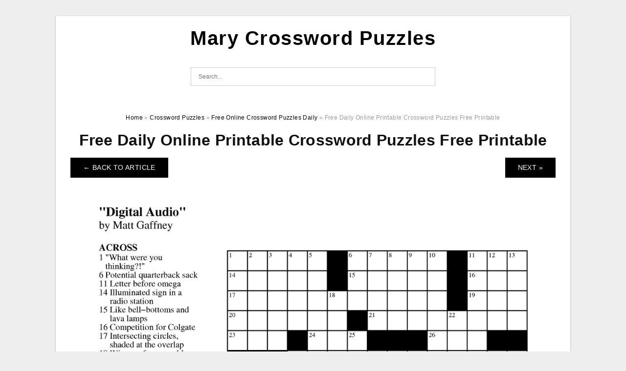

--- FILE ---
content_type: text/html; charset=UTF-8
request_url: https://marycrosswordpuzzles.com/free-online-crossword-puzzles-daily/free-daily-online-printable-crossword-puzzles-free-printable-33/
body_size: 5383
content:
<!DOCTYPE html>
<html lang="en-US" prefix="og: https://ogp.me/ns#">
<head>
<meta charset="UTF-8">
<meta name="viewport" content="width=device-width, initial-scale=1, maximum-scale=1, user-scalable=0">
<link rel="profile" href="https://gmpg.org/xfn/11">
<link rel="pingback" href="https://marycrosswordpuzzles.com/xmlrpc.php">

<!-- Icon -->
<link href='' rel='icon' type='image/x-icon'/>


<!-- Search Engine Optimization by Rank Math - https://rankmath.com/ -->
<title>Free Daily Online Printable Crossword Puzzles Free Printable | Mary Crossword Puzzles</title>
<meta name="description" content="Free Daily Online Printable Crossword Puzzles Free Printable - If you&#039;ve not ever heard of an printable crossword-puzzle, you&#039;re not the only one. They&#039;re"/>
<meta name="robots" content="follow, index, max-snippet:-1, max-video-preview:-1, max-image-preview:large"/>
<link rel="canonical" href="https://marycrosswordpuzzles.com/free-online-crossword-puzzles-daily/free-daily-online-printable-crossword-puzzles-free-printable-33/" />
<meta property="og:locale" content="en_US" />
<meta property="og:type" content="article" />
<meta property="og:title" content="Free Daily Online Printable Crossword Puzzles Free Printable | Mary Crossword Puzzles" />
<meta property="og:description" content="Free Daily Online Printable Crossword Puzzles Free Printable - If you&#039;ve not ever heard of an printable crossword-puzzle, you&#039;re not the only one. They&#039;re" />
<meta property="og:url" content="https://marycrosswordpuzzles.com/free-online-crossword-puzzles-daily/free-daily-online-printable-crossword-puzzles-free-printable-33/" />
<meta property="og:site_name" content="Mary Crossword Puzzles" />
<meta property="og:updated_time" content="2022-06-28T08:50:43+07:00" />
<meta property="og:image" content="https://marycrosswordpuzzles.com/wp-content/uploads/2022/06/free-daily-online-printable-crossword-puzzles-free-printable-32.png" />
<meta property="og:image:secure_url" content="https://marycrosswordpuzzles.com/wp-content/uploads/2022/06/free-daily-online-printable-crossword-puzzles-free-printable-32.png" />
<meta property="og:image:width" content="1236" />
<meta property="og:image:height" content="1600" />
<meta property="og:image:alt" content="Free Daily Online Printable Crossword Puzzles Free Printable" />
<meta property="og:image:type" content="image/png" />
<meta name="twitter:card" content="summary_large_image" />
<meta name="twitter:title" content="Free Daily Online Printable Crossword Puzzles Free Printable | Mary Crossword Puzzles" />
<meta name="twitter:description" content="Free Daily Online Printable Crossword Puzzles Free Printable - If you&#039;ve not ever heard of an printable crossword-puzzle, you&#039;re not the only one. They&#039;re" />
<meta name="twitter:image" content="https://marycrosswordpuzzles.com/wp-content/uploads/2022/06/free-daily-online-printable-crossword-puzzles-free-printable-32.png" />
<!-- /Rank Math WordPress SEO plugin -->

<link rel="alternate" type="application/rss+xml" title="Mary Crossword Puzzles &raquo; Feed" href="https://marycrosswordpuzzles.com/feed/" />
<link rel="alternate" type="application/rss+xml" title="Mary Crossword Puzzles &raquo; Comments Feed" href="https://marycrosswordpuzzles.com/comments/feed/" />
<link rel="alternate" title="oEmbed (JSON)" type="application/json+oembed" href="https://marycrosswordpuzzles.com/wp-json/oembed/1.0/embed?url=https%3A%2F%2Fmarycrosswordpuzzles.com%2Ffree-online-crossword-puzzles-daily%2Ffree-daily-online-printable-crossword-puzzles-free-printable-33%2F" />
<link rel="alternate" title="oEmbed (XML)" type="text/xml+oembed" href="https://marycrosswordpuzzles.com/wp-json/oembed/1.0/embed?url=https%3A%2F%2Fmarycrosswordpuzzles.com%2Ffree-online-crossword-puzzles-daily%2Ffree-daily-online-printable-crossword-puzzles-free-printable-33%2F&#038;format=xml" />
<style id='wp-img-auto-sizes-contain-inline-css' type='text/css'>
img:is([sizes=auto i],[sizes^="auto," i]){contain-intrinsic-size:3000px 1500px}
/*# sourceURL=wp-img-auto-sizes-contain-inline-css */
</style>
<style id='wp-emoji-styles-inline-css' type='text/css'>

	img.wp-smiley, img.emoji {
		display: inline !important;
		border: none !important;
		box-shadow: none !important;
		height: 1em !important;
		width: 1em !important;
		margin: 0 0.07em !important;
		vertical-align: -0.1em !important;
		background: none !important;
		padding: 0 !important;
	}
/*# sourceURL=wp-emoji-styles-inline-css */
</style>
<link rel='stylesheet' id='themejazz-style-css' href='https://marycrosswordpuzzles.com/wp-content/themes/ultimage-v3.0.2/style.css?ver=1' type='text/css' media='all' />
<link rel="https://api.w.org/" href="https://marycrosswordpuzzles.com/wp-json/" /><link rel="alternate" title="JSON" type="application/json" href="https://marycrosswordpuzzles.com/wp-json/wp/v2/media/742" /><link rel="EditURI" type="application/rsd+xml" title="RSD" href="https://marycrosswordpuzzles.com/xmlrpc.php?rsd" />
<meta name="generator" content="WordPress 6.9" />
<link rel='shortlink' href='https://marycrosswordpuzzles.com/?p=742' />
<link rel="stylesheet" href="https://marycrosswordpuzzles.com/wp-content/plugins/ar-widget/css/style.css">
<style media="screen">
    
            /*Site Padding*/
        #page{
        	margin-top: 10px;
            margin-bottom: 0px;
        }
    </style>

<style type="text/css" title="dynamic-css" class="options-output">#content #primary.col-md-9,#attachment.col-md-9{border-right:1px solid #E8E8E8;}.site-content{background-color:#fff;}#secondary .widget ul li{border-bottom:1px solid #eeeeee;}</style>
</head>

<body class="attachment wp-singular attachment-template-default single single-attachment postid-742 attachmentid-742 attachment-png wp-theme-ultimage-v302">

	<div class="top-navigation">
		<div class="container default-width"  >
					</div>
	</div>

	
<div id="page" class="hfeed site container default-width"  >
	<a class="skip-link screen-reader-text" href="#content">Skip to content</a>

	<header id="masthead" class="site-header">
		<div class="row">
		<!-- Site Branding Code -->
				<div class="site-branding logo-center">

							<div class="main-site-title">
											<h2 class="site-title"><a href="https://marycrosswordpuzzles.com/" rel="home">Mary Crossword Puzzles</a></h2>
																<p class="site-description"></p>
									</div>
			
			<!-- Header Ad, Display Search Form If Empty -->
			
			<!-- Header Search Form -->
							<div class="top-search">
					
<form role="search" method="get" class="search-form" action="https://marycrosswordpuzzles.com/">
	<input type="search" class="search-field" placeholder="Search..." value="" name="s" title="Search for:" />
	<input type="submit" class="search-submit" value="Search" />
</form>
				</div>
			
			<div class="clearfix"></div>
		</div><!-- .site-branding -->
				</div>

			</header><!-- #masthead -->

	<div id="content" class="site-content clearfix">

<div id="attachment" class="content-area col-md-12">
  		<div class="breadcrumbs"><span itemscope itemtype="http://data-vocabulary.org/Breadcrumb"><a href="https://marycrosswordpuzzles.com/" itemprop="url"><span itemprop="title">Home</span></a></span> <span class="sep"> &raquo; </span> <span itemscope itemtype="http://data-vocabulary.org/Breadcrumb"><a href="https://marycrosswordpuzzles.com/category/crossword-puzzles/" itemprop="url"><span itemprop="title">Crossword Puzzles</span></a></span> <span class="sep"> &raquo; </span> <span itemscope itemtype="http://data-vocabulary.org/Breadcrumb"><a href="https://marycrosswordpuzzles.com/free-online-crossword-puzzles-daily/" itemprop="url"><span itemprop="title">Free Online Crossword Puzzles Daily</span></a></span> <span class="sep"> &raquo; </span> <span class="current">Free Daily Online Printable Crossword Puzzles Free Printable</span></div><!-- .breadcrumbs -->		<div id="post-742" class="clearfix post-742 attachment type-attachment status-inherit hentry">
			<h1 class="entry-title">Free Daily Online Printable Crossword Puzzles Free Printable</h1>
			<div class="entry-meta display-none">
				<span class="meta-prep meta-prep-author">By</span> <span class="author vcard"><a class="url fn n" href="https://marycrosswordpuzzles.com/author/bismillah/" title="View all posts by Donna Martins" rel="author">Donna Martins</a></span>				<span class="meta-sep">|</span>
				<span class="meta-prep meta-prep-entry-date">Published</span> <span class="entry-date"><abbr class="published updated" title="8:50 am">June 28, 2022</abbr></span> <span class="meta-sep">|</span> Full size is <a href="https://marycrosswordpuzzles.com/wp-content/uploads/2022/06/free-daily-online-printable-crossword-puzzles-free-printable-32.png" title="Link to full-size image">1236 &times; 1600</a> pixels							</div><!-- .entry-meta -->
      			<div class="entry-content">
				<div class="entry-attachment">
                                        <div class="nav-atach clearfix">
                                                                                    <a href="https://marycrosswordpuzzles.com/free-online-crossword-puzzles-daily/" title="Return to Free Online Crossword Puzzles Daily" class="back-to-article"><span class="meta-nav">&larr;</span> Back To Article</a>
                                                                                                                <div id="nav-below" class="navigation">
                                <div class="nav-previous">
                                                                    </div>
                                <div class="nav-next">
                                    <a href='https://marycrosswordpuzzles.com/free-online-crossword-puzzles-daily/free-daily-printable-crosswords-free-printable-9/'>Next &raquo;</a>                                </div>
                            </div><!-- #nav-below -->
                                                </div><!-- End Nav Attach -->
                    <div class="attachment-image">
                        <a href="https://marycrosswordpuzzles.com/free-online-crossword-puzzles-daily/free-daily-printable-crosswords-free-printable-9/" title="Free Daily Online Printable Crossword Puzzles Free Printable" rel="attachment">
                            <img width="1236" height="1600" src="https://marycrosswordpuzzles.com/wp-content/uploads/2022/06/free-daily-online-printable-crossword-puzzles-free-printable-32.png" class="attachment-full size-full" alt="Free Daily Online Printable Crossword Puzzles Free Printable" decoding="async" fetchpriority="high" srcset="https://marycrosswordpuzzles.com/wp-content/uploads/2022/06/free-daily-online-printable-crossword-puzzles-free-printable-32.png 1236w, https://marycrosswordpuzzles.com/wp-content/uploads/2022/06/free-daily-online-printable-crossword-puzzles-free-printable-32-791x1024.png 791w, https://marycrosswordpuzzles.com/wp-content/uploads/2022/06/free-daily-online-printable-crossword-puzzles-free-printable-32-768x994.png 768w, https://marycrosswordpuzzles.com/wp-content/uploads/2022/06/free-daily-online-printable-crossword-puzzles-free-printable-32-1187x1536.png 1187w, https://marycrosswordpuzzles.com/wp-content/uploads/2022/06/free-daily-online-printable-crossword-puzzles-free-printable-32-728x942.png 728w" sizes="(max-width: 1236px) 100vw, 1236px" />                        </a>
                    </div>
                                                            			    </div><!-- .entry-attachment -->
                                <p style="text-align: justify;">
<p align="center" style="text-align: justify;"><a href="https://marycrosswordpuzzles.com/free-online-crossword-puzzles-daily/free-daily-online-printable-crossword-puzzles-free-printable-33/"><img decoding="async" src="https://marycrosswordpuzzles.com/wp-content/uploads/2022/06/free-daily-online-printable-crossword-puzzles-free-printable-32.png" alt="Free Daily Online Printable Crossword Puzzles Free Printable" title="free daily online printable crossword puzzles free printable 32"></a></p>
<p style="text-align: justify;">
<h2 style="text-align: justify;">Free Online Crossword Puzzles Daily</h2>
<p style="text-align: justify;"><strong>Free Daily Online Printable Crossword Puzzles Free Printable</strong></a> &#8211; If you&#8217;ve not ever heard of an printable crossword-puzzle, you&#8217;re not the only one. They&#8217;re extremely popular for a variety of reasons, among them the ability in providing endless hours of fun for your entire family. In this article, we&#8217;ll describe what this kind of crossword puzzle is and how to print one and where you can find free crossword puzzles to print. Also, we&#8217;ll discuss where you can find free crossword puzzles. You&#8217;ll be grateful for reading this.</p>
<h2 style="text-align: justify;">What Is The Printable Crossword Puzzle?</h2>
<p style="text-align: justify;">If you&#8217;ve not seen a printable crossword before, you are not taking advantage of one of the most enjoyable ways to spend your spare time. You can solve them with pen and paper or download the puzzles to use later. A lot of popular crosswords have a theme such as &#8220;It&#8217;s All the Rage.&#8221; In the case of this one, you will need synonyms for the word &#8220;it.&#8221; There are also puzzles with themes like aviation terms, tennis terms, fast food, and the history of ancient times.</p>
<p style="text-align: justify;">Free crossword puzzles are a perfect way to reduce boredom and increase vocabulary. They are available in a variety of formats and print quality is not a concern. Free printable crosswords can be downloaded by anyone and used for personal use only. The greatest part is that you don&#8217;t have to spend any money to download a quality crossword. And, of course, you don&#8217;t have to buy a book on puzzles to get your daily dose of crosswords.</p>
<h2 style="text-align: justify;">Do You Print A Crossword Puzzle?</h2>
<p style="text-align: justify;">If you&#8217;re looking for ways to print the crossword puzzle There are a variety of alternatives. A few options will allow you to print your puzzle but it may be too big to fit on a page. To ensure you get an accurate printout, alter the print settings. In Firefox go to&#8221;Page Settings&#8221; in Firefox. Click the &#8220;Page Setup&#8221; button and select &#8220;Print backdrops (colors and images and colors).</p>
<p style="text-align: justify;">The print dialogue option is for users who have experience as it offers more control over layout as well as clues. The PDF version can also give you the answer to the puzzle that you solved previously. Check the &#8216;Fit To Page&#8217; box so that the puzzle is able to fit on a single page. If the puzzle is accompanied by specific instructions or is unclear or complex, you might have trouble printing it. Therefore, if you&#8217;d like to save time, select the print dialogue option.</p>
<h3>Free Online Crossword Puzzles Daily</h3>
<p style="text-align: justify;">
<p style="text-align: justify;">
<p style="text-align: justify;">
<h2 style="text-align: justify;">Where Can I Download Crosswords For Free?</h2>
<p style="text-align: justify;">If you&#8217;re looking for an opportunity to stay sharp in your thinking, free printable crosswords can be a great choice. You can not only print off the crossword on your computer however, they&#8217;re accessible for download and sharing. Unlike some puzzles, which require purchase, you can download your files, and then use them at your own discretion. In this post we&#8217;ll explain where you can download gratis printable crossword puzzles.</p>
<p style="text-align: justify;">Although it might seem like an issue, crossword puzzles are actually a great way for kids to learn a lot about their world. Children can develop critical thinking and reasoning skills through these difficult puzzles, and they are additionally a fantastic way to build confidence in themselves. While these types of activities are an effective stress-reliever however they aren&#8217;t the most interactive learning tool. Kids are best helped with a mix of interactive and passive learning methods.</p>
<h3>Related For Free Online Crossword Puzzles Daily</h3>
<p><span><div id="box"><ul class="navsl"><li><a href="https://marycrosswordpuzzles.com/crossword-puzzles-free-and-best-online/">Crossword Puzzles Free And Best Online</a></li><li><a href="https://marycrosswordpuzzles.com/printable-crossword-puzzles-free-pdf/">Printable Crossword Puzzles Free Pdf</a></li><li><a href="https://marycrosswordpuzzles.com/printable-crossword-puzzles-free/">Printable Crossword Puzzles Free</a></li><li><a href="https://marycrosswordpuzzles.com/wall-street-journal-crossword-puzzle/">Wall Street Journal Crossword Puzzle</a></li><li><a href="https://marycrosswordpuzzles.com/wsj-crossword-puzzle-solution-today/">Wsj Crossword Puzzle Solution Today</a></li></ul></div></span></p>
                                                        			</div><!-- .entry-content -->
        			<div class="entry-utility">
        				        			</div><!-- .entry-utility -->
        		</div><!-- #post-## -->
                
	<div class="home-recent-gallery clearfix">
					<h3 class="media-recent-gallery-title">Free Online Crossword Puzzles Daily Gallery</h3>
		
					<span class="home-image-thumbnail-full">					<a href="https://marycrosswordpuzzles.com/free-online-crossword-puzzles-daily/easy-celebrity-crossword-puzzles-printable-free-daily-printable-3/" title="Easy Celebrity Crossword Puzzles Printable Free Daily Printable">
						<img width="150" height="150" src="https://marycrosswordpuzzles.com/wp-content/uploads/2022/06/easy-celebrity-crossword-puzzles-printable-free-daily-printable-2-150x150.png" alt="Easy Celebrity Crossword Puzzles Printable Free Daily Printable" title="Easy Celebrity Crossword Puzzles Printable Free Daily Printable" />
					</a>
				</span><!--end list gallery-->

							<span class="home-image-thumbnail-full">					<a href="https://marycrosswordpuzzles.com/free-online-crossword-puzzles-daily/free-daily-online-printable-crossword-puzzles-free-printable-34/" title="Free Daily Online Printable Crossword Puzzles Free Printable">
						<img width="150" height="150" src="https://marycrosswordpuzzles.com/wp-content/uploads/2022/06/free-daily-online-printable-crossword-puzzles-free-printable-33-150x150.png" alt="Free Daily Online Printable Crossword Puzzles Free Printable" title="Free Daily Online Printable Crossword Puzzles Free Printable" />
					</a>
				</span><!--end list gallery-->

							<span class="home-image-thumbnail-full">					<a href="https://marycrosswordpuzzles.com/free-online-crossword-puzzles-daily/free-daily-printable-crosswords-free-printable-9/" title="Free Daily Printable Crosswords Free Printable">
						<img width="150" height="150" src="https://marycrosswordpuzzles.com/wp-content/uploads/2022/06/free-daily-printable-crosswords-free-printable-7-150x150.jpg" alt="Free Daily Printable Crosswords Free Printable" title="Free Daily Printable Crosswords Free Printable" />
					</a>
				</span><!--end list gallery-->

							<span class="home-image-thumbnail-full">					<a href="https://marycrosswordpuzzles.com/free-online-crossword-puzzles-daily/free-daily-online-printable-crossword-puzzles-free-printable-33/" title="Free Daily Online Printable Crossword Puzzles Free Printable">
						<img width="150" height="150" src="https://marycrosswordpuzzles.com/wp-content/uploads/2022/06/free-daily-online-printable-crossword-puzzles-free-printable-32-150x150.png" alt="Free Daily Online Printable Crossword Puzzles Free Printable" title="Free Daily Online Printable Crossword Puzzles Free Printable" />
					</a>
				</span><!--end list gallery-->

				</div><!--end flexslider-->
	            </div> <!-- end #attachment -->

	</div><!-- #content -->

</div><!-- #page -->

	
	<footer id="colophon" class="site-footer">
		<div class="container default-width"  >
			
							<div class="footer-bottom-center col-xs-12">
					<nav id="nav-footer">
					<div class="menu"><ul>
<li class="page_item page-item-11"><a href="https://marycrosswordpuzzles.com/about-us/">About Us</a></li>
<li class="page_item page-item-12"><a href="https://marycrosswordpuzzles.com/contact/">Contact</a></li>
<li class="page_item page-item-14"><a href="https://marycrosswordpuzzles.com/cookie-policy/">Cookie Policy</a></li>
<li class="page_item page-item-15"><a href="https://marycrosswordpuzzles.com/dmca/">DMCA</a></li>
<li class="page_item page-item-16"><a href="https://marycrosswordpuzzles.com/privacy-policy/">Privacy Policy</a></li>
<li class="page_item page-item-13"><a href="https://marycrosswordpuzzles.com/terms-of-use/">Terms of Use</a></li>
</ul></div>
					</nav>
					<div class="site-info">
											</div><!-- .site-info -->
				</div>
						<div class="clearfix"></div>
		</div>
	</footer><!-- #colophon -->

<div class="back-top" id="back-top">&uarr;</div>

<script type="speculationrules">
{"prefetch":[{"source":"document","where":{"and":[{"href_matches":"/*"},{"not":{"href_matches":["/wp-*.php","/wp-admin/*","/wp-content/uploads/*","/wp-content/*","/wp-content/plugins/*","/wp-content/themes/ultimage-v3.0.2/*","/*\\?(.+)"]}},{"not":{"selector_matches":"a[rel~=\"nofollow\"]"}},{"not":{"selector_matches":".no-prefetch, .no-prefetch a"}}]},"eagerness":"conservative"}]}
</script>
<script type="text/javascript" src="https://marycrosswordpuzzles.com/wp-includes/js/jquery/jquery.js" id="jquery-js"></script>
<script type="text/javascript" src="https://marycrosswordpuzzles.com/wp-content/themes/ultimage-v3.0.2/assets/js/main.min.js?ver=6.9" id="themejazz-mainjs-js"></script>

<script defer src="https://static.cloudflareinsights.com/beacon.min.js/vcd15cbe7772f49c399c6a5babf22c1241717689176015" integrity="sha512-ZpsOmlRQV6y907TI0dKBHq9Md29nnaEIPlkf84rnaERnq6zvWvPUqr2ft8M1aS28oN72PdrCzSjY4U6VaAw1EQ==" data-cf-beacon='{"version":"2024.11.0","token":"2b35036439ee4375aa34b11fe87cd038","r":1,"server_timing":{"name":{"cfCacheStatus":true,"cfEdge":true,"cfExtPri":true,"cfL4":true,"cfOrigin":true,"cfSpeedBrain":true},"location_startswith":null}}' crossorigin="anonymous"></script>
</body>
</html>
